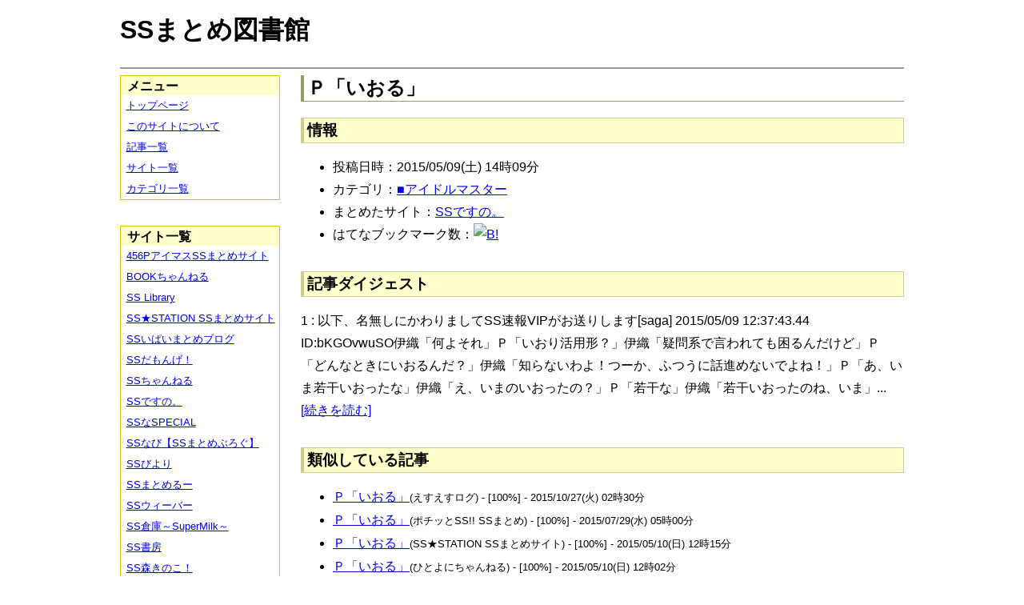

--- FILE ---
content_type: text/html; charset=UTF-8
request_url: https://ssmlib.x0.com/?m=a&id=http%3A%2F%2Fssdesuno.blog.fc2.com%2Fblog-entry-20093.html
body_size: 42008
content:
<!DOCTYPE HTML>
<html lang="ja">
<head>
<meta charset="utf-8">
<title>Ｐ「いおる」 - SSまとめ図書館</title>

<!-- IEでHTML5を使うための指定 -->
<!--[if lt IE 9]>
<script src="https://oss.maxcdn.com/html5shiv/3.7.2/html5shiv.min.js"></script>
<![endif]-->

<link rel="alternate" type="application/rss+xml" href="http://ssmlib.x0.com/?xml">

<link rel="stylesheet" href="normalize.css" type="text/css">
<link rel="stylesheet" href="default.css" type="text/css">



<script type="text/javascript">

  var _gaq = _gaq || [];
  _gaq.push(['_setAccount', 'UA-20797054-5']);
  _gaq.push(['_trackPageview']);

  (function() {
    var ga = document.createElement('script'); ga.type = 'text/javascript'; ga.async = true;
    ga.src = ('https:' == document.location.protocol ? 'https://ssl' : 'http://www') + '.google-analytics.com/ga.js';
    var s = document.getElementsByTagName('script')[0]; s.parentNode.insertBefore(ga, s);
  })();

</script>

</head>

<body>
<div id="page" data-role="page">

<!-- ヘッダ部 -->
<header data-role="header">

<div id="logo">
<h1>SSまとめ図書館</h1>
</div>

<div id="pagetop-ad">
<!-- i-mobile for PC client script -->
<script type="text/javascript">
	imobile_pid = "14744";
	imobile_asid = "112145";
	imobile_width = 468;
	imobile_height = 60;
</script>
<script type="text/javascript" src="http://spdeliver.i-mobile.co.jp/script/ads.js?20101001"></script>
</div>

</header>

<!-- メインコンテンツ -->
<article data-role="content">
<h2>Ｐ「いおる」</h2>

<section><h3>情報</h3><ul><li>投稿日時：2015/05/09(土) 14時09分</li><li>カテゴリ：<a href="./?m=l&amp;cf=%E2%96%A0%E3%82%A2%E3%82%A4%E3%83%89%E3%83%AB%E3%83%9E%E3%82%B9%E3%82%BF%E3%83%BC" title="■アイドルマスターの記事一覧" class="highlight">■アイドルマスター</a></li><li>まとめたサイト：<a href="./?m=l&amp;sf=SS%E3%81%A7%E3%81%99%E3%81%AE%E3%80%82" title="SSですの。の記事一覧" class="highlight">SSですの。</a></li><li>はてなブックマーク数：<a href="http://b.hatena.ne.jp/entry/http://ssdesuno.blog.fc2.com/blog-entry-20093.html"><img src="http://b.hatena.ne.jp/entry/image/large/http://ssdesuno.blog.fc2.com/blog-entry-20093.html" alt="B!" style="border:none;"></a></li></ul></section><section><h3>記事ダイジェスト</h3><p>1 : 以下、名無しにかわりましてSS速報VIPがお送りします[saga] 2015/05/09 12:37:43.44 ID:bKGOvwuSO伊織「何よそれ」Ｐ「いおり活用形？」伊織「疑問系で言われても困るんだけど」Ｐ「どんなときにいおるんだ？」伊織「知らないわよ！つーか、ふつうに話進めないでよね！」Ｐ「あ、いま若干いおったな」伊織「え、いまのいおったの？」Ｐ「若干な」伊織「若干いおったのね、いま」...　<a href="http://ssdesuno.blog.fc2.com/blog-entry-20093.html" title="Ｐ「いおる」" target="_blank">[続きを読む]</a></p></section><section><h3>類似している記事</h3><ul><li><a href="./?m=a&amp;id=http%3A%2F%2Fs2-log.com%2Farchives%2F44665640.html" title="Ｐ「いおる」" class="highlight">Ｐ「いおる」</a><span style="font-size:smaller;">(えすえすログ) - [100%] - 2015/10/27(火) 02時30分</span></li><li><a href="./?m=a&amp;id=http%3A%2F%2Fpotittoss.blog.jp%2Farchives%2F1026931958.html" title="Ｐ「いおる」" class="highlight">Ｐ「いおる」</a><span style="font-size:smaller;">(ポチッとSS!! SSまとめ) - [100%] - 2015/07/29(水) 05時00分</span></li><li><a href="./?m=a&amp;id=http%3A%2F%2Fss-station.2chblog.jp%2Farchives%2F44665133.html" title="Ｐ「いおる」" class="highlight">Ｐ「いおる」</a><span style="font-size:smaller;">(SS★STATION SSまとめサイト) - [100%] - 2015/05/10(日) 12時15分</span></li><li><a href="./?m=a&amp;id=http%3A%2F%2F142ch.blog90.fc2.com%2Fblog-entry-14326.html" title="Ｐ「いおる」" class="highlight">Ｐ「いおる」</a><span style="font-size:smaller;">(ひとよにちゃんねる) - [100%] - 2015/05/10(日) 12時02分</span></li><li><a href="./?m=a&amp;id=http%3A%2F%2F456p.doorblog.jp%2Farchives%2F43968310.html" title="Ｐ「いおる」" class="highlight">Ｐ「いおる」</a><span style="font-size:smaller;">(456PアイマスSSまとめサイト) - [100%] - 2015/05/10(日) 06時00分</span></li><li><a href="./?m=a&amp;id=http%3A%2F%2Finvariant0.blog130.fc2.com%2Fblog-entry-9539.html" title="Ｐ「いおる」" class="highlight">Ｐ「いおる」</a><span style="font-size:smaller;">(インバリアント) - [100%] - 2015/05/10(日) 02時30分</span></li><li><a href="./?m=a&amp;id=http%3A%2F%2Fssimas.blog.fc2.com%2Fblog-entry-4726.html" title="Ｐ「いおる」" class="highlight">Ｐ「いおる」</a><span style="font-size:smaller;">(プロデューサーさんっ！SSですよ、SS！) - [100%] - 2015/05/10(日) 00時30分</span></li><li><a href="./?m=a&amp;id=http%3A%2F%2Fmorikinoko.com%2Farchives%2F52027986.html" title="Ｐ「いおる」" class="highlight">Ｐ「いおる」</a><span style="font-size:smaller;">(SS森きのこ！) - [100%] - 2015/05/09(土) 17時10分</span></li><li><a href="./?m=a&amp;id=http%3A%2F%2Fssbiyori.blog.fc2.com%2Fblog-entry-8457.html" title="Ｐ「いおる」" class="highlight">Ｐ「いおる」</a><span style="font-size:smaller;">(SSびより) - [100%] - 2015/05/09(土) 16時55分</span></li><li><a href="./?m=a&amp;id=http%3A%2F%2Fankake.blog.jp%2Farchives%2F1026893467.html" title="Ｐ「いおる」" class="highlight">Ｐ「いおる」</a><span style="font-size:smaller;">(あんかけ速報) - [100%] - 2015/05/09(土) 14時23分</span></li><li><a href="./?m=a&amp;id=http%3A%2F%2Fpotittoss.blog.jp%2Farchives%2F1069554236.html" title="蚊「いおりん」" class="highlight">蚊「いおりん」</a><span style="font-size:smaller;">(ポチッとSS!! SSまとめ) - [57%] - 2018/02/01(木) 20時00分</span></li><li><a href="./?m=a&amp;id=http%3A%2F%2Fblog.livedoor.jp%2Fh616r825%2Farchives%2F51298124.html" title="Ｐ「いちにち」" class="highlight">Ｐ「いちにち」</a><span style="font-size:smaller;">(えすえすゲー速報) - [57%] - 2017/12/27(水) 23時00分</span></li><li><a href="./?m=a&amp;id=http%3A%2F%2Fblog.livedoor.jp%2Fh616r825%2Farchives%2F38906038.html" title="蚊「いおりん」" class="highlight">蚊「いおりん」</a><span style="font-size:smaller;">(えすえすゲー速報) - [57%] - 2017/09/27(水) 14時30分</span></li><li><a href="./?m=a&amp;id=http%3A%2F%2Fpotittoss.blog.jp%2Farchives%2F1065437278.html" title="Ｐ「鍋を作る」" class="highlight">Ｐ「鍋を作る」</a><span style="font-size:smaller;">(ポチッとSS!! SSまとめ) - [57%] - 2017/05/13(土) 13時00分</span></li><li><a href="./?m=a&amp;id=http%3A%2F%2Fblog.livedoor.jp%2Fh616r825%2Farchives%2F36303322.html" title="Ｐ「いちにち」" class="highlight">Ｐ「いちにち」</a><span style="font-size:smaller;">(えすえすゲー速報) - [57%] - 2017/01/24(火) 12時30分</span></li><li><a href="./?m=a&amp;id=http%3A%2F%2Fpotittoss.blog.jp%2Farchives%2F1058091154.html" title="Ｐ「いちにち」" class="highlight">Ｐ「いちにち」</a><span style="font-size:smaller;">(ポチッとSS!! SSまとめ) - [57%] - 2016/06/02(木) 22時00分</span></li><li><a href="./?m=a&amp;id=http%3A%2F%2Famnesiataizen.blog.fc2.com%2Fblog-entry-6599.html" title="Ｐ「真お嬢様」" class="highlight">Ｐ「真お嬢様」</a><span style="font-size:smaller;">(アムネジアｓｓまとめ速報) - [57%] - 2015/08/01(土) 21時00分</span></li><li><a href="./?m=a&amp;id=http%3A%2F%2Famnesiataizen.jp%2Fblog-entry-6599.html" title="Ｐ「真お嬢様」" class="highlight">Ｐ「真お嬢様」</a><span style="font-size:smaller;">(アムネジアｓｓまとめ速報) - [57%] - 2015/08/01(土) 21時00分</span></li><li><a href="./?m=a&amp;id=http%3A%2F%2Fblog.livedoor.jp%2Fssramen%2Farchives%2F42831561.html" title="Ｐ「真お嬢様」" class="highlight">Ｐ「真お嬢様」</a><span style="font-size:smaller;">(VIPとSS) - [57%] - 2015/01/12(月) 12時00分</span></li><li><a href="./?m=a&amp;id=http%3A%2F%2Fblog.livedoor.jp%2Fssramen%2Farchives%2F39628829.html" title="蚊「いおりん」" class="highlight">蚊「いおりん」</a><span style="font-size:smaller;">(VIPとSS) - [57%] - 2014/07/27(日) 03時30分</span></li><li><a href="./?m=a&amp;id=http%3A%2F%2Fblog.livedoor.jp%2Fssramen%2Farchives%2F36952116.html" title="Ｐ「いちにち」" class="highlight">Ｐ「いちにち」</a><span style="font-size:smaller;">(VIPとSS) - [57%] - 2014/02/08(土) 23時00分</span></li><li><a href="./?m=a&amp;id=http%3A%2F%2Fblog.livedoor.jp%2Fh616r825%2Farchives%2F51261210.html" title="Ｐ「銭湯？」" class="highlight">Ｐ「銭湯？」</a><span style="font-size:smaller;">(えすえすゲー速報) - [50%] - 2017/12/20(水) 12時00分</span></li><li><a href="./?m=a&amp;id=http%3A%2F%2Fsssokuhou.com%2Farchives%2F8784062.html" title="曜「いたっ」" class="highlight">曜「いたっ」</a><span style="font-size:smaller;">(SS速報) - [50%] - 2017/01/12(木) 17時06分</span></li><li><a href="./?m=a&amp;id=http%3A%2F%2F142ch.blog90.fc2.com%2Fblog-entry-25731.html" title="曜「いたっ」" class="highlight">曜「いたっ」</a><span style="font-size:smaller;">(ひとよにちゃんねる) - [50%] - 2017/01/12(木) 06時02分</span></li><li><a href="./?m=a&amp;id=http%3A%2F%2Fpotittoss.blog.jp%2Farchives%2F1063665220.html" title="曜「いたっ」" class="highlight">曜「いたっ」</a><span style="font-size:smaller;">(ポチッとSS!! SSまとめ) - [50%] - 2017/01/11(水) 22時00分</span></li><li><a href="./?m=a&amp;id=http%3A%2F%2Fblog.livedoor.jp%2Fh616r825%2Farchives%2F48564621.html" title="Ｐ「境界線」" class="highlight">Ｐ「境界線」</a><span style="font-size:smaller;">(えすえすゲー速報) - [50%] - 2016/10/01(土) 22時00分</span></li><li><a href="./?m=a&amp;id=http%3A%2F%2Fss-navi.com%2Fblog-entry-5977.html" title="Ｐ「Ｐ雑談」" class="highlight">Ｐ「Ｐ雑談」</a><span style="font-size:smaller;">(SSなび【SSまとめぶろぐ】) - [50%] - 2016/05/23(月) 23時00分</span></li><li><a href="./?m=a&amp;id=http%3A%2F%2Fssflash.net%2Farchives%2F1914746.html" title="Ｐ「Ｐ雑談」" class="highlight">Ｐ「Ｐ雑談」</a><span style="font-size:smaller;">(SSちゃんねる) - [50%] - 2015/12/03(木) 12時11分</span></li><li><a href="./?m=a&amp;id=http%3A%2F%2Fpotittoss.blog.jp%2Farchives%2F1039402822.html" title="Ｐ「Ｐ雑談」" class="highlight">Ｐ「Ｐ雑談」</a><span style="font-size:smaller;">(ポチッとSS!! SSまとめ) - [50%] - 2015/09/08(火) 17時00分</span></li><li><a href="./?m=a&amp;id=http%3A%2F%2Fss-imas.blog.jp%2Farchives%2F41553295.html" title="Ｐ「Ｐ雑談」" class="highlight">Ｐ「Ｐ雑談」</a><span style="font-size:smaller;">(アイマスSSまとめ) - [50%] - 2015/08/31(月) 21時30分</span></li><li><a href="./?m=a&amp;id=http%3A%2F%2Fhorahorazoon.blog134.fc2.com%2Fblog-entry-7593.html" title="Ｐ「Ｐ雑談」" class="highlight">Ｐ「Ｐ雑談」</a><span style="font-size:smaller;">(ホライゾーン) - [50%] - 2015/08/31(月) 12時01分</span></li><li><a href="./?m=a&amp;id=http%3A%2F%2Fssbiyori.blog.fc2.com%2Fblog-entry-9851.html" title="Ｐ「Ｐ雑談」" class="highlight">Ｐ「Ｐ雑談」</a><span style="font-size:smaller;">(SSびより) - [50%] - 2015/08/26(水) 18時55分</span></li><li><a href="./?m=a&amp;id=http%3A%2F%2F456p.doorblog.jp%2Farchives%2F45179919.html" title="Ｐ「Ｐ雑談」" class="highlight">Ｐ「Ｐ雑談」</a><span style="font-size:smaller;">(456PアイマスSSまとめサイト) - [50%] - 2015/08/22(土) 20時30分</span></li><li><a href="./?m=a&amp;id=http%3A%2F%2F142ch.blog90.fc2.com%2Fblog-entry-16250.html" title="Ｐ「Ｐ雑談」" class="highlight">Ｐ「Ｐ雑談」</a><span style="font-size:smaller;">(ひとよにちゃんねる) - [50%] - 2015/08/22(土) 14時02分</span></li><li><a href="./?m=a&amp;id=http%3A%2F%2Fblog.livedoor.jp%2Fh616r825%2Farchives%2F45175719.html" title="Ｐ「Ｐ雑談」" class="highlight">Ｐ「Ｐ雑談」</a><span style="font-size:smaller;">(えすえすゲー速報) - [50%] - 2015/08/22(土) 11時09分</span></li><li><a href="./?m=a&amp;id=http%3A%2F%2Fs2-log.com%2Farchives%2F46006113.html" title="Ｐ「Ｐ雑談」" class="highlight">Ｐ「Ｐ雑談」</a><span style="font-size:smaller;">(えすえすログ) - [50%] - 2015/08/22(土) 07時30分</span></li><li><a href="./?m=a&amp;id=http%3A%2F%2Fssdesuno.blog.fc2.com%2Fblog-entry-22166.html" title="Ｐ「Ｐ雑談」" class="highlight">Ｐ「Ｐ雑談」</a><span style="font-size:smaller;">(SSですの。) - [50%] - 2015/08/22(土) 03時46分</span></li><li><a href="./?m=a&amp;id=http%3A%2F%2F142ch.blog90.fc2.com%2Fblog-entry-14552.html" title="響「におい」" class="highlight">響「におい」</a><span style="font-size:smaller;">(ひとよにちゃんねる) - [50%] - 2015/05/31(日) 08時02分</span></li><li><a href="./?m=a&amp;id=http%3A%2F%2Famnesiataizen.blog.fc2.com%2Fblog-entry-5448.html" title="響「におい」" class="highlight">響「におい」</a><span style="font-size:smaller;">(アムネジアｓｓまとめ速報) - [50%] - 2015/05/26(火) 00時00分</span></li><li><a href="./?m=a&amp;id=http%3A%2F%2Famnesiataizen.jp%2Fblog-entry-5448.html" title="響「におい」" class="highlight">響「におい」</a><span style="font-size:smaller;">(アムネジアｓｓまとめ速報) - [50%] - 2015/05/26(火) 00時00分</span></li><li><a href="./?m=a&amp;id=http%3A%2F%2Fpotittoss.blog.jp%2Farchives%2F1028063288.html" title="響「におい」" class="highlight">響「におい」</a><span style="font-size:smaller;">(ポチッとSS!! SSまとめ) - [50%] - 2015/05/20(水) 18時30分</span></li><li><a href="./?m=a&amp;id=http%3A%2F%2Fs2-log.com%2Farchives%2F44825003.html" title="響「におい」" class="highlight">響「におい」</a><span style="font-size:smaller;">(えすえすログ) - [50%] - 2015/05/20(水) 18時05分</span></li><li><a href="./?m=a&amp;id=http%3A%2F%2Fayamevip.com%2Farchives%2F44109972.html" title="響「におい」" class="highlight">響「におい」</a><span style="font-size:smaller;">(あやめ速報) - [50%] - 2015/05/20(水) 17時55分</span></li><li><a href="./?m=a&amp;id=http%3A%2F%2Fssdesuno.blog.fc2.com%2Fblog-entry-20296.html" title="響「におい」" class="highlight">響「におい」</a><span style="font-size:smaller;">(SSですの。) - [50%] - 2015/05/20(水) 14時34分</span></li><li><a href="./?m=a&amp;id=http%3A%2F%2Fssflash.net%2Farchives%2F1886034.html" title="Ｐ「真お嬢様」" class="highlight">Ｐ「真お嬢様」</a><span style="font-size:smaller;">(SSちゃんねる) - [50%] - 2015/03/07(土) 18時11分</span></li><li><a href="./?m=a&amp;id=http%3A%2F%2Fssflash.net%2Farchives%2F1884883.html" title="Ｐ「怪話」" class="highlight">Ｐ「怪話」</a><span style="font-size:smaller;">(SSちゃんねる) - [50%] - 2015/02/25(水) 18時49分</span></li><li><a href="./?m=a&amp;id=http%3A%2F%2Fss-imas.blog.jp%2Farchives%2F20519646.html" title="Ｐ「真お嬢様」" class="highlight">Ｐ「真お嬢様」</a><span style="font-size:smaller;">(アイマスSSまとめ) - [50%] - 2015/01/16(金) 08時30分</span></li><li><a href="./?m=a&amp;id=http%3A%2F%2Fss-station.2chblog.jp%2Farchives%2F42849192.html" title="Ｐ「桃太郎」" class="highlight">Ｐ「桃太郎」</a><span style="font-size:smaller;">(SS★STATION SSまとめサイト) - [50%] - 2015/01/13(火) 00時15分</span></li><li><a href="./?m=a&amp;id=http%3A%2F%2Fssbiyori.blog.fc2.com%2Fblog-entry-7043.html" title="Ｐ「真お嬢様」" class="highlight">Ｐ「真お嬢様」</a><span style="font-size:smaller;">(SSびより) - [50%] - 2015/01/09(金) 23時55分</span></li><li><a href="./?m=a&amp;id=http%3A%2F%2F456p.doorblog.jp%2Farchives%2F42210378.html" title="Ｐ「真お嬢様」" class="highlight">Ｐ「真お嬢様」</a><span style="font-size:smaller;">(456PアイマスSSまとめサイト) - [50%] - 2015/01/09(金) 21時00分</span></li><li><a href="./?m=a&amp;id=http%3A%2F%2F142ch.blog90.fc2.com%2Fblog-entry-12296.html" title="Ｐ「真お嬢様」" class="highlight">Ｐ「真お嬢様」</a><span style="font-size:smaller;">(ひとよにちゃんねる) - [50%] - 2015/01/09(金) 18時02分</span></li><li><a href="./?m=a&amp;id=http%3A%2F%2Fssimas.blog.fc2.com%2Fblog-entry-4204.html" title="Ｐ「真お嬢様」" class="highlight">Ｐ「真お嬢様」</a><span style="font-size:smaller;">(プロデューサーさんっ！SSですよ、SS！) - [50%] - 2015/01/09(金) 12時35分</span></li><li><a href="./?m=a&amp;id=http%3A%2F%2Fmorikinoko.com%2Farchives%2F52007554.html" title="Ｐ「真お嬢様」" class="highlight">Ｐ「真お嬢様」</a><span style="font-size:smaller;">(SS森きのこ！) - [50%] - 2015/01/08(木) 23時30分</span></li><li><a href="./?m=a&amp;id=http%3A%2F%2Fssbiyori.blog.fc2.com%2Fblog-entry-7032.html" title="Ｐ「怪話」" class="highlight">Ｐ「怪話」</a><span style="font-size:smaller;">(SSびより) - [50%] - 2015/01/08(木) 22時25分</span></li><li><a href="./?m=a&amp;id=http%3A%2F%2Fssdesuno.blog.fc2.com%2Fblog-entry-13424.html" title="Ｐ「真お嬢様」" class="highlight">Ｐ「真お嬢様」</a><span style="font-size:smaller;">(SSですの。) - [50%] - 2015/01/08(木) 22時00分</span></li><li><a href="./?m=a&amp;id=http%3A%2F%2Fmorikinoko.com%2Farchives%2F52006646.html" title="Ｐ「怪話」" class="highlight">Ｐ「怪話」</a><span style="font-size:smaller;">(SS森きのこ！) - [50%] - 2015/01/04(日) 15時05分</span></li><li><a href="./?m=a&amp;id=http%3A%2F%2Fssdesuno.blog.fc2.com%2Fblog-entry-13337.html" title="Ｐ「怪話」" class="highlight">Ｐ「怪話」</a><span style="font-size:smaller;">(SSですの。) - [50%] - 2015/01/03(土) 23時22分</span></li><li><a href="./?m=a&amp;id=http%3A%2F%2Fss-imas.blog.jp%2Farchives%2F16120615.html" title="Ｐ「戸春」" class="highlight">Ｐ「戸春」</a><span style="font-size:smaller;">(アイマスSSまとめ) - [50%] - 2014/11/06(木) 22時30分</span></li><li><a href="./?m=a&amp;id=http%3A%2F%2Fblog.livedoor.jp%2Fssweaver%2Farchives%2F41689109.html" title="Ｐ「戸春」" class="highlight">Ｐ「戸春」</a><span style="font-size:smaller;">(SSウィーバー) - [50%] - 2014/11/03(月) 09時30分</span></li><li><a href="./?m=a&amp;id=http%3A%2F%2Fmorikinoko.com%2Farchives%2F51984792.html" title="Ｐ「戸春」" class="highlight">Ｐ「戸春」</a><span style="font-size:smaller;">(SS森きのこ！) - [50%] - 2014/11/02(日) 15時05分</span></li><li><a href="./?m=a&amp;id=http%3A%2F%2Fssbiyori.blog.fc2.com%2Fblog-entry-6275.html" title="Ｐ「戸春」" class="highlight">Ｐ「戸春」</a><span style="font-size:smaller;">(SSびより) - [50%] - 2014/11/02(日) 08時55分</span></li><li><a href="./?m=a&amp;id=http%3A%2F%2Fssimas.blog.fc2.com%2Fblog-entry-3975.html" title="Ｐ「戸春」" class="highlight">Ｐ「戸春」</a><span style="font-size:smaller;">(プロデューサーさんっ！SSですよ、SS！) - [50%] - 2014/11/02(日) 07時40分</span></li><li><a href="./?m=a&amp;id=http%3A%2F%2F142ch.blog90.fc2.com%2Fblog-entry-11464.html" title="Ｐ「戸春」" class="highlight">Ｐ「戸春」</a><span style="font-size:smaller;">(ひとよにちゃんねる) - [50%] - 2014/11/02(日) 00時00分</span></li><li><a href="./?m=a&amp;id=http%3A%2F%2Fssdesuno.blog.fc2.com%2Fblog-entry-12316.html" title="Ｐ「戸春」" class="highlight">Ｐ「戸春」</a><span style="font-size:smaller;">(SSですの。) - [50%] - 2014/11/01(土) 22時46分</span></li><li><a href="./?m=a&amp;id=http%3A%2F%2F456p.doorblog.jp%2Farchives%2F39320711.html" title="Ｐ「貴音と」" class="highlight">Ｐ「貴音と」</a><span style="font-size:smaller;">(456PアイマスSSまとめサイト) - [50%] - 2014/07/26(土) 15時00分</span></li><li><a href="./?m=a&amp;id=http%3A%2F%2F456p.doorblog.jp%2Farchives%2F39159381.html" title="蚊「いおりん」" class="highlight">蚊「いおりん」</a><span style="font-size:smaller;">(456PアイマスSSまとめサイト) - [50%] - 2014/07/16(水) 21時00分</span></li><li><a href="./?m=a&amp;id=http%3A%2F%2F142ch.blog90.fc2.com%2Fblog-entry-9574.html" title="蚊「いおりん」" class="highlight">蚊「いおりん」</a><span style="font-size:smaller;">(ひとよにちゃんねる) - [50%] - 2014/07/04(金) 02時00分</span></li><li><a href="./?m=a&amp;id=http%3A%2F%2Fss-imas.blog.jp%2Farchives%2F9061181.html" title="蚊「いおりん」" class="highlight">蚊「いおりん」</a><span style="font-size:smaller;">(アイマスSSまとめ) - [50%] - 2014/07/02(水) 08時30分</span></li><li><a href="./?m=a&amp;id=http%3A%2F%2Fs2-log.com%2Farchives%2F39620521.html" title="蚊「いおりん」" class="highlight">蚊「いおりん」</a><span style="font-size:smaller;">(えすえすログ) - [50%] - 2014/06/30(月) 18時05分</span></li><li><a href="./?m=a&amp;id=http%3A%2F%2Fssbiyori.blog.fc2.com%2Fblog-entry-4773.html" title="蚊「いおりん」" class="highlight">蚊「いおりん」</a><span style="font-size:smaller;">(SSびより) - [50%] - 2014/06/30(月) 10時25分</span></li><li><a href="./?m=a&amp;id=http%3A%2F%2Fssimas.blog.fc2.com%2Fblog-entry-3524.html" title="蚊「いおりん」" class="highlight">蚊「いおりん」</a><span style="font-size:smaller;">(プロデューサーさんっ！SSですよ、SS！) - [50%] - 2014/06/30(月) 10時10分</span></li><li><a href="./?m=a&amp;id=http%3A%2F%2Fssflash.net%2Farchives%2F1854797.html" title="Ｐ「お節介」" class="highlight">Ｐ「お節介」</a><span style="font-size:smaller;">(SSちゃんねる) - [50%] - 2014/06/27(金) 18時03分</span></li><li><a href="./?m=a&amp;id=http%3A%2F%2F456p.doorblog.jp%2Farchives%2F38829577.html" title="Ｐ「お節介」" class="highlight">Ｐ「お節介」</a><span style="font-size:smaller;">(456PアイマスSSまとめサイト) - [50%] - 2014/06/26(木) 06時00分</span></li><li><a href="./?m=a&amp;id=http%3A%2F%2Fankake.blog.jp%2Farchives%2F1004905496.html" title="Ｐ「お節介」" class="highlight">Ｐ「お節介」</a><span style="font-size:smaller;">(あんかけ速報) - [50%] - 2014/06/23(月) 21時20分</span></li><li><a href="./?m=a&amp;id=http%3A%2F%2F142ch.blog90.fc2.com%2Fblog-entry-9440.html" title="Ｐ「お節介」" class="highlight">Ｐ「お節介」</a><span style="font-size:smaller;">(ひとよにちゃんねる) - [50%] - 2014/06/23(月) 17時00分</span></li><li><a href="./?m=a&amp;id=http%3A%2F%2Fmorikinoko.com%2Farchives%2F51928692.html" title="Ｐ「お節介」" class="highlight">Ｐ「お節介」</a><span style="font-size:smaller;">(SS森きのこ！) - [50%] - 2014/06/23(月) 09時30分</span></li><li><a href="./?m=a&amp;id=http%3A%2F%2Finvariant0.blog130.fc2.com%2Fblog-entry-6619.html" title="Ｐ「お節介」" class="highlight">Ｐ「お節介」</a><span style="font-size:smaller;">(インバリアント) - [50%] - 2014/06/23(月) 03時00分</span></li><li><a href="./?m=a&amp;id=http%3A%2F%2Fssimas.blog.fc2.com%2Fblog-entry-3490.html" title="Ｐ「お節介」" class="highlight">Ｐ「お節介」</a><span style="font-size:smaller;">(プロデューサーさんっ！SSですよ、SS！) - [50%] - 2014/06/23(月) 02時10分</span></li><li><a href="./?m=a&amp;id=http%3A%2F%2Fblog.livedoor.jp%2Fssramen%2Farchives%2F39498316.html" title="Ｐ「お節介」" class="highlight">Ｐ「お節介」</a><span style="font-size:smaller;">(VIPとSS) - [50%] - 2014/06/23(月) 01時00分</span></li><li><a href="./?m=a&amp;id=http%3A%2F%2Fssbiyori.blog.fc2.com%2Fblog-entry-4665.html" title="Ｐ「お節介」" class="highlight">Ｐ「お節介」</a><span style="font-size:smaller;">(SSびより) - [50%] - 2014/06/23(月) 00時55分</span></li><li><a href="./?m=a&amp;id=http%3A%2F%2Fssdesuno.blog.fc2.com%2Fblog-entry-3646.html" title="Ｐ「お節介」" class="highlight">Ｐ「お節介」</a><span style="font-size:smaller;">(SSですの。) - [50%] - 2014/06/23(月) 00時13分</span></li><li><a href="./?m=a&amp;id=http%3A%2F%2F456p.doorblog.jp%2Farchives%2F36940777.html" title="Ｐ「鍋を作る」" class="highlight">Ｐ「鍋を作る」</a><span style="font-size:smaller;">(456PアイマスSSまとめサイト) - [50%] - 2014/03/14(金) 11時00分</span></li><li><a href="./?m=a&amp;id=http%3A%2F%2Fss-imas.blog.jp%2Farchives%2F3364856.html" title="Ｐ「いちにち」" class="highlight">Ｐ「いちにち」</a><span style="font-size:smaller;">(アイマスSSまとめ) - [50%] - 2014/02/13(木) 17時30分</span></li><li><a href="./?m=a&amp;id=http%3A%2F%2Fssbiyori.blog.fc2.com%2Fblog-entry-2983.html" title="Ｐ「いちにち」" class="highlight">Ｐ「いちにち」</a><span style="font-size:smaller;">(SSびより) - [50%] - 2014/02/09(日) 22時55分</span></li><li><a href="./?m=a&amp;id=http%3A%2F%2Fs2-log.com%2Farchives%2F36955630.html" title="Ｐ「いちにち」" class="highlight">Ｐ「いちにち」</a><span style="font-size:smaller;">(えすえすログ) - [50%] - 2014/02/09(日) 12時05分</span></li><li><a href="./?m=a&amp;id=http%3A%2F%2Fss-imas.blog.jp%2Farchives%2F2349194.html" title="Ｐ「夕立」" class="highlight">Ｐ「夕立」</a><span style="font-size:smaller;">(アイマスSSまとめ) - [50%] - 2014/01/18(土) 01時30分</span></li><li><a href="./?m=a&amp;id=http%3A%2F%2Fs2-log.com%2Farchives%2F34516183.html" title="Ｐ「鍋を作る」" class="highlight">Ｐ「鍋を作る」</a><span style="font-size:smaller;">(えすえすログ) - [50%] - 2013/11/03(日) 07時05分</span></li><li><a href="./?m=a&amp;id=http%3A%2F%2Fssbiyori.blog.fc2.com%2Fblog-entry-2007.html" title="Ｐ「鍋を作る」" class="highlight">Ｐ「鍋を作る」</a><span style="font-size:smaller;">(SSびより) - [50%] - 2013/11/03(日) 00時55分</span></li><li><a href="./?m=a&amp;id=http%3A%2F%2Fmatomeruu.doorblog.jp%2Farchives%2F32756272.html" title="Ｐ「ばぶう」" class="highlight">Ｐ「ばぶう」</a><span style="font-size:smaller;">(SSまとめるー) - [50%] - 2013/10/04(金) 08時30分</span></li><li><a href="./?m=a&amp;id=http%3A%2F%2Fssbiyori.blog.fc2.com%2Fblog-entry-1778.html" title="Ｐ「境界線」" class="highlight">Ｐ「境界線」</a><span style="font-size:smaller;">(SSびより) - [50%] - 2013/09/29(日) 10時55分</span></li><li><a href="./?m=a&amp;id=http%3A%2F%2Fssflash.net%2Farchives%2F1817405.html" title="Ｐ「境界線」" class="highlight">Ｐ「境界線」</a><span style="font-size:smaller;">(SSちゃんねる) - [50%] - 2013/09/29(日) 00時03分</span></li><li><a href="./?m=a&amp;id=http%3A%2F%2Fmorikinoko.com%2Farchives%2F51865073.html" title="Ｐ「境界線」" class="highlight">Ｐ「境界線」</a><span style="font-size:smaller;">(SS森きのこ！) - [50%] - 2013/09/28(土) 18時05分</span></li><li><a href="./?m=a&amp;id=http%3A%2F%2Fssflash.net%2Farchives%2F1807445.html" title="Ｐ「夕立」" class="highlight">Ｐ「夕立」</a><span style="font-size:smaller;">(SSちゃんねる) - [50%] - 2013/07/15(月) 02時25分</span></li><li><a href="./?m=a&amp;id=http%3A%2F%2Fssbiyori.blog.fc2.com%2Fblog-entry-1210.html" title="Ｐ「夕立」" class="highlight">Ｐ「夕立」</a><span style="font-size:smaller;">(SSびより) - [50%] - 2013/07/14(日) 18時55分</span></li><li><a href="./?m=a&amp;id=http%3A%2F%2Fssimas.blog.fc2.com%2Fblog-entry-2220.html" title="Ｐ「夕立」" class="highlight">Ｐ「夕立」</a><span style="font-size:smaller;">(プロデューサーさんっ！SSですよ、SS！) - [50%] - 2013/07/14(日) 15時00分</span></li><li><a href="./?m=a&amp;id=http%3A%2F%2Fnewscrap-ss.doorblog.jp%2Farchives%2F30449184.html" title="Ｐ「夕立」" class="highlight">Ｐ「夕立」</a><span style="font-size:smaller;">(SSだもんげ！) - [50%] - 2013/07/14(日) 14時30分</span></li><li><a href="./?m=a&amp;id=http%3A%2F%2Fmorikinoko.com%2Farchives%2F51854838.html" title="Ｐ「夕立」" class="highlight">Ｐ「夕立」</a><span style="font-size:smaller;">(SS森きのこ！) - [50%] - 2013/07/14(日) 11時35分</span></li><li><a href="./?m=a&amp;id=http%3A%2F%2F456p.doorblog.jp%2Farchives%2F25951542.html" title="Ｐ「銭湯？」" class="highlight">Ｐ「銭湯？」</a><span style="font-size:smaller;">(456PアイマスSSまとめサイト) - [50%] - 2013/04/22(月) 21時00分</span></li><li><a href="./?m=a&amp;id=http%3A%2F%2Fhorahorazoon.blog134.fc2.com%2Fblog-entry-3824.html" title="Ｐ「銭湯？」" class="highlight">Ｐ「銭湯？」</a><span style="font-size:smaller;">(ホライゾーン) - [50%] - 2013/04/17(水) 07時01分</span></li><li><a href="./?m=a&amp;id=http%3A%2F%2Fmaoyuss.blog.fc2.com%2Fblog-entry-2637.html" title="Ｐ「銭湯？」" class="highlight">Ｐ「銭湯？」</a><span style="font-size:smaller;">(魔王と勇者のＳＳ物語) - [50%] - 2013/04/11(木) 18時05分</span></li></ul></section>
<div class="article-ad">
<!-- i-mobile for PC client script -->
<script type="text/javascript">
    imobile_pid = "14744"; 
    imobile_asid = "183262"; 
    imobile_width = 300; 
    imobile_height = 250;
</script>
<script type="text/javascript" src="http://spdeliver.i-mobile.co.jp/script/ads.js?20101001"></script>
</div>
<div class="article-ad">
<!-- i-mobile for PC client script -->
<script type="text/javascript">
    imobile_pid = "14744"; 
    imobile_asid = "183262"; 
    imobile_width = 300; 
    imobile_height = 250;
</script>
<script type="text/javascript" src="http://spdeliver.i-mobile.co.jp/script/ads.js?20101001"></script>
</div>

</article>

<aside data-role="content">

<section>
<h1>メニュー</h1>
<ul class="linklist" data-role="listview">
	<li><a href="." title="トップページ">トップページ</a></li>
	<li><a href="./?m=i" title="このサイトについて">このサイトについて</a></li>
	<li><a href="./?m=l" title="記事一覧">記事一覧</a></li>
	<li><a href="./?m=s" title="サイト一覧">サイト一覧</a></li>
	<li><a href="./?m=c" title="カテゴリ一覧">カテゴリ一覧</a></li>
</ul>
</section>

<section>
<h1>サイト一覧</h1>
<ul class="linklist" data-role="listview">
<li><a href="./?m=l&amp;sf=456P%E3%82%A2%E3%82%A4%E3%83%9E%E3%82%B9SS%E3%81%BE%E3%81%A8%E3%82%81%E3%82%B5%E3%82%A4%E3%83%88" title="456PアイマスSSまとめサイトの記事一覧" class="highlight">456PアイマスSSまとめサイト</a></li><li><a href="./?m=l&amp;sf=BOOK%E3%81%A1%E3%82%83%E3%82%93%E3%81%AD%E3%82%8B" title="BOOKちゃんねるの記事一覧" class="highlight">BOOKちゃんねる</a></li><li><a href="./?m=l&amp;sf=SS+Library" title="SS Libraryの記事一覧" class="highlight">SS Library</a></li><li><a href="./?m=l&amp;sf=SS%E2%98%85STATION+SS%E3%81%BE%E3%81%A8%E3%82%81%E3%82%B5%E3%82%A4%E3%83%88" title="SS★STATION SSまとめサイトの記事一覧" class="highlight">SS★STATION SSまとめサイト</a></li><li><a href="./?m=l&amp;sf=SS%E3%81%84%E3%81%B1%E3%81%84%E3%81%BE%E3%81%A8%E3%82%81%E3%83%96%E3%83%AD%E3%82%B0" title="SSいぱいまとめブログの記事一覧" class="highlight">SSいぱいまとめブログ</a></li><li><a href="./?m=l&amp;sf=SS%E3%81%A0%E3%82%82%E3%82%93%E3%81%92%EF%BC%81" title="SSだもんげ！の記事一覧" class="highlight">SSだもんげ！</a></li><li><a href="./?m=l&amp;sf=SS%E3%81%A1%E3%82%83%E3%82%93%E3%81%AD%E3%82%8B" title="SSちゃんねるの記事一覧" class="highlight">SSちゃんねる</a></li><li><a href="./?m=l&amp;sf=SS%E3%81%A7%E3%81%99%E3%81%AE%E3%80%82" title="SSですの。の記事一覧" class="highlight">SSですの。</a></li><li><a href="./?m=l&amp;sf=SS%E3%81%AASPECIAL" title="SSなSPECIALの記事一覧" class="highlight">SSなSPECIAL</a></li><li><a href="./?m=l&amp;sf=SS%E3%81%AA%E3%81%B3%E3%80%90SS%E3%81%BE%E3%81%A8%E3%82%81%E3%81%B6%E3%82%8D%E3%81%90%E3%80%91" title="SSなび【SSまとめぶろぐ】の記事一覧" class="highlight">SSなび【SSまとめぶろぐ】</a></li><li><a href="./?m=l&amp;sf=SS%E3%81%B3%E3%82%88%E3%82%8A" title="SSびよりの記事一覧" class="highlight">SSびより</a></li><li><a href="./?m=l&amp;sf=SS%E3%81%BE%E3%81%A8%E3%82%81%E3%82%8B%E3%83%BC" title="SSまとめるーの記事一覧" class="highlight">SSまとめるー</a></li><li><a href="./?m=l&amp;sf=SS%E3%82%A6%E3%82%A3%E3%83%BC%E3%83%90%E3%83%BC" title="SSウィーバーの記事一覧" class="highlight">SSウィーバー</a></li><li><a href="./?m=l&amp;sf=SS%E5%80%89%E5%BA%AB%EF%BD%9ESuperMilk%EF%BD%9E" title="SS倉庫～SuperMilk～の記事一覧" class="highlight">SS倉庫～SuperMilk～</a></li><li><a href="./?m=l&amp;sf=SS%E6%9B%B8%E6%88%BF" title="SS書房の記事一覧" class="highlight">SS書房</a></li><li><a href="./?m=l&amp;sf=SS%E6%A3%AE%E3%81%8D%E3%81%AE%E3%81%93%EF%BC%81" title="SS森きのこ！の記事一覧" class="highlight">SS森きのこ！</a></li><li><a href="./?m=l&amp;sf=SS%E6%B7%B1%E5%A4%9CVIP%E5%AE%8C%E7%B5%90%E3%82%B9%E3%83%AC%E3%81%BE%E3%81%A8%E3%82%81%E4%BF%9D%E7%AE%A1%E5%BA%AB" title="SS深夜VIP完結スレまとめ保管庫の記事一覧" class="highlight">SS深夜VIP完結スレまとめ保管庫</a></li><li><a href="./?m=l&amp;sf=SS%E9%80%9F%E5%A0%B1" title="SS速報の記事一覧" class="highlight">SS速報</a></li><li><a href="./?m=l&amp;sf=VIP%E3%81%A8SS" title="VIPとSSの記事一覧" class="highlight">VIPとSS</a></li><li><a href="./?m=l&amp;sf=VIP%E3%81%AESS" title="VIPのSSの記事一覧" class="highlight">VIPのSS</a></li><li><a href="./?m=l&amp;sf=%E3%80%90SS%E5%AE%9D%E5%BA%AB%E3%80%91%E3%81%BF%E3%82%93%E3%81%AA%E3%81%AE%E6%9A%87%E3%81%A4%E3%81%B6%E3%81%97" title="【SS宝庫】みんなの暇つぶしの記事一覧" class="highlight">【SS宝庫】みんなの暇つぶし</a></li><li><a href="./?m=l&amp;sf=%E3%80%90%E7%A6%81%E6%9B%B8%E7%9B%AE%E9%8C%B2%E3%80%91%E3%80%8C%E3%81%A8%E3%81%82%E3%82%8B%E3%82%B7%E3%83%AA%E3%83%BC%E3%82%BASS%E7%B7%8F%E5%90%88%E3%82%B9%E3%83%AC%E3%81%BE%E3%81%A8%E3%82%81%E3%80%8D%E3%80%90%E8%B6%85%E9%9B%BB%E7%A3%81%E7%A0%B2%E3%80%91" title="【禁書目録】「とあるシリーズSS総合スレまとめ」【超電磁砲】の記事一覧" class="highlight">【禁書目録】「とあるシリーズSS総合スレまとめ」【超電磁砲】</a></li><li><a href="./?m=l&amp;sf=%E3%81%82%E3%82%84%E3%82%81%E9%80%9F%E5%A0%B1" title="あやめ速報の記事一覧" class="highlight">あやめ速報</a></li><li><a href="./?m=l&amp;sf=%E3%81%82%E3%82%93%E3%81%8B%E3%81%91%E9%80%9F%E5%A0%B1" title="あんかけ速報の記事一覧" class="highlight">あんかけ速報</a></li><li><a href="./?m=l&amp;sf=%E3%81%88%E3%81%99%E3%81%88%E3%81%99Mode" title="えすえすModeの記事一覧" class="highlight">えすえすMode</a></li><li><a href="./?m=l&amp;sf=%E3%81%88%E3%81%99%E3%81%88%E3%81%99%E3%82%B2%E3%83%BC%E9%80%9F%E5%A0%B1" title="えすえすゲー速報の記事一覧" class="highlight">えすえすゲー速報</a></li><li><a href="./?m=l&amp;sf=%E3%81%88%E3%81%99%E3%81%88%E3%81%99%E3%83%AD%E3%82%B0" title="えすえすログの記事一覧" class="highlight">えすえすログ</a></li><li><a href="./?m=l&amp;sf=%E3%81%91%E3%81%84%E3%81%8A%E3%82%93%EF%BC%81SS%E3%81%BE%E3%81%A8%E3%82%81%E3%83%96%E3%83%AD%E3%82%B0" title="けいおん！SSまとめブログの記事一覧" class="highlight">けいおん！SSまとめブログ</a></li><li><a href="./?m=l&amp;sf=%E3%81%A8%E3%81%82%E3%82%8B%E9%AD%94%E8%A1%93%E3%81%AE%E7%A6%81%E6%9B%B8%E7%9B%AE%E9%8C%B2SS%E5%B0%82%E7%94%A8%E3%81%BE%E3%81%A8%E3%82%81%E3%83%96%E3%83%AD%E3%82%B0" title="とある魔術の禁書目録SS専用まとめブログの記事一覧" class="highlight">とある魔術の禁書目録SS専用まとめブログ</a></li><li><a href="./?m=l&amp;sf=%E3%81%B2%E3%81%A8%E3%82%88%E3%81%AB%E3%81%A1%E3%82%83%E3%82%93%E3%81%AD%E3%82%8B" title="ひとよにちゃんねるの記事一覧" class="highlight">ひとよにちゃんねる</a></li><li><a href="./?m=l&amp;sf=%E3%81%B7%E3%82%93%E5%A4%AA%E3%81%AE%E3%81%AB%E3%82%85%E3%83%BC%E3%81%99" title="ぷん太のにゅーすの記事一覧" class="highlight">ぷん太のにゅーす</a></li><li><a href="./?m=l&amp;sf=%E3%82%A2%E3%82%A4%E3%83%9E%E3%82%B9SS%E3%81%BE%E3%81%A8%E3%82%81" title="アイマスSSまとめの記事一覧" class="highlight">アイマスSSまとめ</a></li><li><a href="./?m=l&amp;sf=%E3%82%A2%E3%83%8B%E3%83%A1SS%E3%81%BE%E3%81%A8%E3%82%81%E9%80%9F%E5%A0%B1" title="アニメSSまとめ速報の記事一覧" class="highlight">アニメSSまとめ速報</a></li><li><a href="./?m=l&amp;sf=%E3%82%A2%E3%83%A0%E3%83%8D%E3%82%B8%E3%82%A2%EF%BD%93%EF%BD%93%E3%81%BE%E3%81%A8%E3%82%81%E9%80%9F%E5%A0%B1" title="アムネジアｓｓまとめ速報の記事一覧" class="highlight">アムネジアｓｓまとめ速報</a></li><li><a href="./?m=l&amp;sf=%E3%82%A4%E3%83%B3%E3%83%90%E3%83%AA%E3%82%A2%E3%83%B3%E3%83%88" title="インバリアントの記事一覧" class="highlight">インバリアント</a></li><li><a href="./?m=l&amp;sf=%E3%82%B9%E3%83%88%E3%83%A9%E3%82%A4%E3%82%AFSS" title="ストライクSSの記事一覧" class="highlight">ストライクSS</a></li><li><a href="./?m=l&amp;sf=%E3%83%97%E3%83%AD%E3%83%87%E3%83%A5%E3%83%BC%E3%82%B5%E3%83%BC%E3%81%95%E3%82%93%E3%81%A3%EF%BC%81SS%E3%81%A7%E3%81%99%E3%82%88%E3%80%81SS%EF%BC%81" title="プロデューサーさんっ！SSですよ、SS！の記事一覧" class="highlight">プロデューサーさんっ！SSですよ、SS！</a></li><li><a href="./?m=l&amp;sf=%E3%83%9B%E3%83%A9%E3%82%A4%E3%82%BE%E3%83%BC%E3%83%B3" title="ホライゾーンの記事一覧" class="highlight">ホライゾーン</a></li><li><a href="./?m=l&amp;sf=%E3%83%9D%E3%83%81%E3%83%83%E3%81%A8SS%21%21+SS%E3%81%BE%E3%81%A8%E3%82%81" title="ポチッとSS!! SSまとめの記事一覧" class="highlight">ポチッとSS!! SSまとめ</a></li><li><a href="./?m=l&amp;sf=%E4%BA%94%E6%9C%88%E9%80%9F%E5%A0%B1" title="五月速報の記事一覧" class="highlight">五月速報</a></li><li><a href="./?m=l&amp;sf=%E6%98%8E%E6%97%A5%E3%81%AB%E3%81%A4%E3%81%AA%E3%81%8C%E3%82%8BSS" title="明日につながるSSの記事一覧" class="highlight">明日につながるSS</a></li><li><a href="./?m=l&amp;sf=%E7%99%BE%E5%90%88%E3%83%81%E3%83%A3%E3%83%B3%E3%83%8D%E3%83%AB" title="百合チャンネルの記事一覧" class="highlight">百合チャンネル</a></li><li><a href="./?m=l&amp;sf=%E9%80%B2%E6%92%83%E3%81%AE%E5%B7%A8%E4%BA%BASS%E3%81%BE%E3%81%A8%E3%82%81%EF%BC%86%E3%83%80%E3%83%B3%E3%82%AC%E3%83%B3%E3%83%AD%E3%83%B3%E3%83%91SS%E3%81%BE%E3%81%A8%E3%82%81" title="進撃の巨人SSまとめ＆ダンガンロンパSSまとめの記事一覧" class="highlight">進撃の巨人SSまとめ＆ダンガンロンパSSまとめ</a></li><li><a href="./?m=l&amp;sf=%E9%81%93%E6%A5%BD%E9%80%9F%E5%A0%B1" title="道楽速報の記事一覧" class="highlight">道楽速報</a></li><li><a href="./?m=l&amp;sf=%E9%AD%94%E7%8E%8B%E3%81%A8%E5%8B%87%E8%80%85%E3%81%AE%EF%BC%B3%EF%BC%B3%E7%89%A9%E8%AA%9E" title="魔王と勇者のＳＳ物語の記事一覧" class="highlight">魔王と勇者のＳＳ物語</a></li></ul>
</section>

<section>

<div class="side-ad">
<!-- i-mobile for PC client script -->
<script type="text/javascript">
	imobile_pid = "14744";
	imobile_asid = "112148";
	imobile_width = 160;
	imobile_height = 600;
</script>
<script type="text/javascript" src="http://spdeliver.i-mobile.co.jp/script/ads.js?20101001"></script>
</div>

<div class="side-ad">
<!-- i-mobile for PC client script -->
<script type="text/javascript">
	imobile_pid = "14744";
	imobile_asid = "112148";
	imobile_width = 160;
	imobile_height = 600;
</script>
<script type="text/javascript" src="http://spdeliver.i-mobile.co.jp/script/ads.js?20101001"></script>
</div>

<div class="side-ad">
<!-- i-mobile for PC client script -->
<script type="text/javascript">
	imobile_pid = "14744";
	imobile_asid = "112148";
	imobile_width = 160;
	imobile_height = 600;
</script>
<script type="text/javascript" src="http://spdeliver.i-mobile.co.jp/script/ads.js?20101001"></script>
</div>

</section>

<section>
<h1>カウンタ</h1>
<h2>訪問者数</h2>
<ul style="list-style-type:none;padding-left:1em;font-size:smaller;margin:0;">
<li>今日：498</li>
<li>昨日：930</li>
<li>累計：2138170</li>
</ul>
<h2>表示回数</h2>
<ul style="list-style-type:none;padding-left:1em;font-size:smaller;margin:0;">
<li>今日：7287</li>
<li>昨日：33742</li>
<li>累計：59120863</li>
</ul>
</section>


<section class="i2i">
<h1>アクセスランキング</h1>

<script type="text/javascript" src="http://rc7.i2i.jp/view/index.php?00609625&js"></script>
<noscript>パーツを表示するにはJavaScriptを有効にして下さい。[AD]<a href="http://www.i2i.jp/" target="_blank">WEBパーツ</a></noscript>

<div id="i2i-15a675c9be31438acfd-wrap"><a href="http://acc.i2i.jp/" target="_blank" id="i2i-15a675c9be31438acfd-img1" ><img src="http://rc7.i2i.jp/bin/img/i2i_pr1.gif" border="0" alt="アクセス解析"></a><script type="text/javascript" src="http://rc7.i2i.jp/bin/get.x?00609625&&1"></script><noscript><a href="http://rank.i2i.jp/"><img src="http://rc7.i2i.jp/bin/img/i2i_pr2.gif" alt="アクセスランキング" border="0" /></a><div><font size=1><a href="http://acc.i2i.jp/" target="_blank">アクセス解析</a></font></div></noscript></div>

</section>

</aside>
<!-- フッタ -->
<footer data-role="footer">
	<p>Last Update : 2018/02/03 　記事数： 406008 件
	　（表示時間：1.8088 sec）<br>
	Copyright &copy; 2013 ssmlib.x0.com All Rights Reserved.</p>
</footer>

</div>
</body>
</html>
